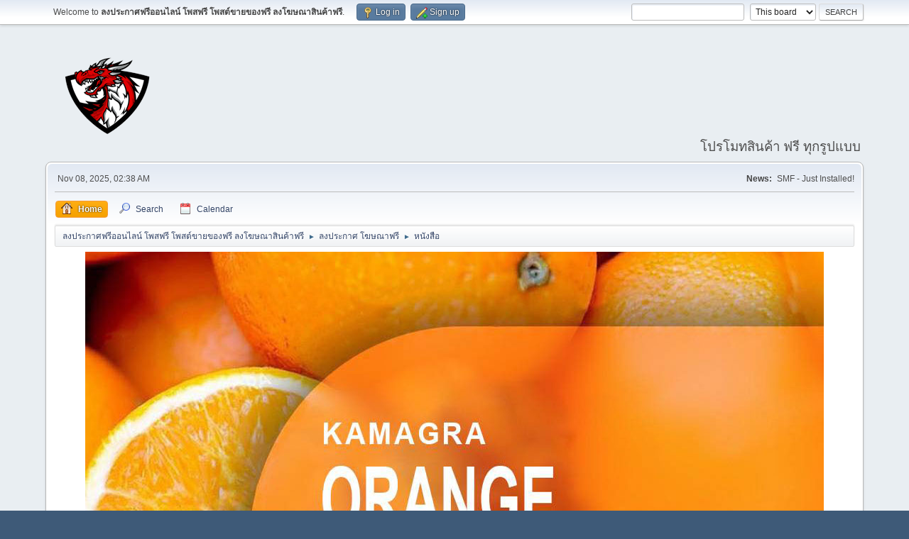

--- FILE ---
content_type: text/html; charset=UTF-8
request_url: https://winnersiam.com/index.php?PHPSESSID=025bf4e048cf0c88f1fd65ca559c23ac&board=17.0
body_size: 6966
content:
<!DOCTYPE html>
<html lang="en-US">
<head>
	<meta charset="UTF-8">
	<link rel="stylesheet" href="https://winnersiam.com/Themes/default/css/minified_8416176e796b9b9faa48d226374d7240.css?smf213_1668469015">
	<style>
	img.avatar { max-width: 65px !important; max-height: 65px !important; }
	
	</style>
	<script>
		var smf_theme_url = "https://winnersiam.com/Themes/default";
		var smf_default_theme_url = "https://winnersiam.com/Themes/default";
		var smf_images_url = "https://winnersiam.com/Themes/default/images";
		var smf_smileys_url = "https://winnersiam.com/Smileys";
		var smf_smiley_sets = "fugue,alienine";
		var smf_smiley_sets_default = "fugue";
		var smf_avatars_url = "https://winnersiam.com/avatars";
		var smf_scripturl = "https://winnersiam.com/index.php?PHPSESSID=025bf4e048cf0c88f1fd65ca559c23ac&amp;";
		var smf_iso_case_folding = false;
		var smf_charset = "UTF-8";
		var smf_session_id = "0a015ba2c9054bb4f887f466ed29956e";
		var smf_session_var = "eedabe7";
		var smf_member_id = 0;
		var ajax_notification_text = 'Loading...';
		var help_popup_heading_text = 'A little lost? Let me explain:';
		var banned_text = 'Sorry Guest, you are banned from using this forum!';
		var smf_txt_expand = 'Expand';
		var smf_txt_shrink = 'Shrink';
		var smf_quote_expand = false;
		var allow_xhjr_credentials = false;
	</script>
	<script src="https://ajax.googleapis.com/ajax/libs/jquery/3.6.0/jquery.min.js"></script>
	<script src="https://winnersiam.com/Themes/default/scripts/minified_cafc72aa5b76dbeca36dc01ab17a3286.js?smf213_1668469015"></script>
	<script>
	var smf_you_sure ='Are you sure you want to do this?';
	</script>
	<title> หนังสือ</title>
	<meta name="viewport" content="width=device-width, initial-scale=1">
	<meta property="og:site_name" content="ลงประกาศฟรีออนไลน์ โพสฟรี โพสต์ขายของฟรี ลงโฆษณาสินค้าฟรี">
	<meta property="og:title" content=" หนังสือ">
	<meta property="og:url" content="https://winnersiam.com/index.php?PHPSESSID=025bf4e048cf0c88f1fd65ca559c23ac&amp;board=17.0">
	<meta property="og:description" content="การ์ตูน | นวนิยาย เรื่องสั้น นิทาน | นิตยสาร แค๊ตตาล๊อก | ตำราเรียน Text book | TOEFL IELTS GMAT GRE | หนังสือคอมพิวเตอร์ | หนังสือทั่วไป | อื่นๆ">
	<meta name="description" content="การ์ตูน | นวนิยาย เรื่องสั้น นิทาน | นิตยสาร แค๊ตตาล๊อก | ตำราเรียน Text book | TOEFL IELTS GMAT GRE | หนังสือคอมพิวเตอร์ | หนังสือทั่วไป | อื่นๆ">
	<meta name="theme-color" content="#557EA0">
	<link rel="canonical" href="https://winnersiam.com/index.php?board=17.0">
	<link rel="help" href="https://winnersiam.com/index.php?PHPSESSID=025bf4e048cf0c88f1fd65ca559c23ac&amp;action=help">
	<link rel="contents" href="https://winnersiam.com/index.php?PHPSESSID=025bf4e048cf0c88f1fd65ca559c23ac&amp;">
	<link rel="search" href="https://winnersiam.com/index.php?PHPSESSID=025bf4e048cf0c88f1fd65ca559c23ac&amp;action=search">
	<link rel="alternate" type="application/rss+xml" title="ลงประกาศฟรีออนไลน์ โพสฟรี โพสต์ขายของฟรี ลงโฆษณาสินค้าฟรี - RSS" href="https://winnersiam.com/index.php?PHPSESSID=025bf4e048cf0c88f1fd65ca559c23ac&amp;action=.xml;type=rss2;board=17">
	<link rel="alternate" type="application/atom+xml" title="ลงประกาศฟรีออนไลน์ โพสฟรี โพสต์ขายของฟรี ลงโฆษณาสินค้าฟรี - Atom" href="https://winnersiam.com/index.php?PHPSESSID=025bf4e048cf0c88f1fd65ca559c23ac&amp;action=.xml;type=atom;board=17">
	<link rel="index" href="https://winnersiam.com/index.php?PHPSESSID=025bf4e048cf0c88f1fd65ca559c23ac&amp;board=17.0">
</head>
<body id="chrome" class="action_messageindex board_17">
<div id="footerfix">
	<div id="top_section">
		<div class="inner_wrap">
			<ul class="floatleft" id="top_info">
				<li class="welcome">
					Welcome to <strong>ลงประกาศฟรีออนไลน์ โพสฟรี โพสต์ขายของฟรี ลงโฆษณาสินค้าฟรี</strong>.
				</li>
				<li class="button_login">
					<a href="https://winnersiam.com/index.php?PHPSESSID=025bf4e048cf0c88f1fd65ca559c23ac&amp;action=login" class="open" onclick="return reqOverlayDiv(this.href, 'Log in', 'login');">
						<span class="main_icons login"></span>
						<span class="textmenu">Log in</span>
					</a>
				</li>
				<li class="button_signup">
					<a href="https://winnersiam.com/index.php?PHPSESSID=025bf4e048cf0c88f1fd65ca559c23ac&amp;action=signup" class="open">
						<span class="main_icons regcenter"></span>
						<span class="textmenu">Sign up</span>
					</a>
				</li>
			</ul>
			<form id="search_form" class="floatright" action="https://winnersiam.com/index.php?PHPSESSID=025bf4e048cf0c88f1fd65ca559c23ac&amp;action=search2" method="post" accept-charset="UTF-8">
				<input type="search" name="search" value="">&nbsp;
				<select name="search_selection">
					<option value="all">Entire forum </option>
					<option value="board" selected>This board</option>
				</select>
				<input type="hidden" name="sd_brd" value="17">
				<input type="submit" name="search2" value="Search" class="button">
				<input type="hidden" name="advanced" value="0">
			</form>
		</div><!-- .inner_wrap -->
	</div><!-- #top_section -->
	<div id="header">
		<h1 class="forumtitle">
			<a id="top" href="https://winnersiam.com/index.php?PHPSESSID=025bf4e048cf0c88f1fd65ca559c23ac&amp;"><img src="https://บุหรี่ราคาส่ง.com/wp-content/uploads/2022/06/150.png" alt="ลงประกาศฟรีออนไลน์ โพสฟรี โพสต์ขายของฟรี ลงโฆษณาสินค้าฟรี"></a>
		</h1>
		<div id="siteslogan">โปรโมทสินค้า ฟรี ทุกรูปแบบ</div>
	</div>
	<div id="wrapper">
		<div id="upper_section">
			<div id="inner_section">
				<div id="inner_wrap" class="hide_720">
					<div class="user">
						<time datetime="2025-11-07T19:38:23Z">Nov 08, 2025, 02:38 AM</time>
					</div>
					<div class="news">
						<h2>News: </h2>
						<p>SMF - Just Installed!</p>
					</div>
				</div>
				<a class="mobile_user_menu">
					<span class="menu_icon"></span>
					<span class="text_menu">Main Menu</span>
				</a>
				<div id="main_menu">
					<div id="mobile_user_menu" class="popup_container">
						<div class="popup_window description">
							<div class="popup_heading">Main Menu
								<a href="javascript:void(0);" class="main_icons hide_popup"></a>
							</div>
							
					<ul class="dropmenu menu_nav">
						<li class="button_home">
							<a class="active" href="https://winnersiam.com/index.php?PHPSESSID=025bf4e048cf0c88f1fd65ca559c23ac&amp;">
								<span class="main_icons home"></span><span class="textmenu">Home</span>
							</a>
						</li>
						<li class="button_search">
							<a href="https://winnersiam.com/index.php?PHPSESSID=025bf4e048cf0c88f1fd65ca559c23ac&amp;action=search">
								<span class="main_icons search"></span><span class="textmenu">Search</span>
							</a>
						</li>
						<li class="button_calendar">
							<a href="https://winnersiam.com/index.php?PHPSESSID=025bf4e048cf0c88f1fd65ca559c23ac&amp;action=calendar">
								<span class="main_icons calendar"></span><span class="textmenu">Calendar</span>
							</a>
						</li>
					</ul><!-- .menu_nav -->
						</div>
					</div>
				</div>
				<div class="navigate_section">
					<ul>
						<li>
							<a href="https://winnersiam.com/index.php?PHPSESSID=025bf4e048cf0c88f1fd65ca559c23ac&amp;"><span>ลงประกาศฟรีออนไลน์ โพสฟรี โพสต์ขายของฟรี ลงโฆษณาสินค้าฟรี</span></a>
						</li>
						<li>
							<span class="dividers"> &#9658; </span>
							<a href="https://winnersiam.com/index.php?PHPSESSID=025bf4e048cf0c88f1fd65ca559c23ac&amp;#c1"><span>ลงประกาศ โฆษณาฟรี</span></a>
						</li>
						<li class="last">
							<span class="dividers"> &#9658; </span>
							<a href="https://winnersiam.com/index.php?PHPSESSID=025bf4e048cf0c88f1fd65ca559c23ac&amp;board=17.0"><span> หนังสือ</span></a>
						</li>
					</ul>
				</div><!-- .navigate_section -->
			</div><!-- #inner_section -->
		</div><!-- #upper_section -->
		<div id="content_section">
			<div id="main_content_section"><center>
<a href="https://xn--42cg9ctba7bd2db0a4a9qf.com/product/kamagra-oral-jelly/" target="_blank" rel="noopener"><img class="alignnone size-full wp-image-3489" src="https://xn--42cg9ctba7bd2db0a4a9qf.com/wp-content/uploads/2023/03/01.jpg" alt="kamagra" width="1040" height="1040" /></a>
</center><div id="display_head" class="information">
			<h2 class="display_title"> หนังสือ</h2>
			<p>การ์ตูน | นวนิยาย เรื่องสั้น นิทาน | นิตยสาร แค๊ตตาล๊อก | ตำราเรียน Text book | TOEFL IELTS GMAT GRE | หนังสือคอมพิวเตอร์ | หนังสือทั่วไป | อื่นๆ</p>
		</div>
	<div class="pagesection">
		 
		<div class="pagelinks floatleft">
			<a href="#bot" class="button">Go Down</a>
			<span class="pages">Pages</span><span class="current_page">1</span> 
		</div>
		
	</div>
		<div id="messageindex">
			<div class="title_bar" id="topic_header">
				<div class="board_icon"></div>
				<div class="info"><a href="https://winnersiam.com/index.php?PHPSESSID=025bf4e048cf0c88f1fd65ca559c23ac&amp;board=17.0;sort=subject">Subject</a> / <a href="https://winnersiam.com/index.php?PHPSESSID=025bf4e048cf0c88f1fd65ca559c23ac&amp;board=17.0;sort=starter">Started by</a></div>
				<div class="board_stats centertext"><a href="https://winnersiam.com/index.php?PHPSESSID=025bf4e048cf0c88f1fd65ca559c23ac&amp;board=17.0;sort=replies">Replies</a> / <a href="https://winnersiam.com/index.php?PHPSESSID=025bf4e048cf0c88f1fd65ca559c23ac&amp;board=17.0;sort=views">Views</a></div>
				<div class="lastpost"><a href="https://winnersiam.com/index.php?PHPSESSID=025bf4e048cf0c88f1fd65ca559c23ac&amp;board=17.0;sort=last_post">Last post<span class="main_icons sort_down"></span></a></div>
			</div><!-- #topic_header -->
			<div id="topic_container">
				<div class="windowbg">
					<div class="board_icon">
						<img src="https://winnersiam.com/Themes/default/images/post/cheesy.png" alt="">
						
					</div>
					<div class="info info_block">
						<div >
							<div class="icons floatright">
							</div>
							<div class="message_index_title">
								
								<span class="preview" title="">
									<span id="msg_206007"><a href="https://winnersiam.com/index.php?PHPSESSID=025bf4e048cf0c88f1fd65ca559c23ac&amp;topic=32287.0">Pam.ins x Feyflorader on Fictionlog นิยาย3เรื่องใหม่จ้า</a></span>
								</span>
							</div>
							<p class="floatleft">
								Started by <a href="https://winnersiam.com/index.php?PHPSESSID=025bf4e048cf0c88f1fd65ca559c23ac&amp;action=profile;u=46" title="View the profile of moozamoz" class="preview">moozamoz</a>
							</p>
							
						</div><!-- #topic_[first_post][id] -->
					</div><!-- .info -->
					<div class="board_stats centertext">
						<p>Replies: 0<br>Views: 1,005</p>
					</div>
					<div class="lastpost">
						<p><a href="https://winnersiam.com/index.php?PHPSESSID=025bf4e048cf0c88f1fd65ca559c23ac&amp;topic=32287.0#msg206007">Mar 27, 2025, 11:49 AM</a><br>by <a href="https://winnersiam.com/index.php?PHPSESSID=025bf4e048cf0c88f1fd65ca559c23ac&amp;action=profile;u=46">moozamoz</a></p>
					</div>
				</div><!-- $topic[css_class] -->
				<div class="windowbg">
					<div class="board_icon">
						<img src="https://winnersiam.com/Themes/default/images/post/cheesy.png" alt="">
						
					</div>
					<div class="info info_block">
						<div >
							<div class="icons floatright">
							</div>
							<div class="message_index_title">
								
								<span class="preview" title="">
									<span id="msg_194424"><a href="https://winnersiam.com/index.php?PHPSESSID=025bf4e048cf0c88f1fd65ca559c23ac&amp;topic=30415.0">feyflorader on fictionlog The Ocean's Heart: Tuk Tuk and the mermaid ดวงใจสมุทร : ตุ๊กๆ และ นางเงือก</a></span>
								</span>
							</div>
							<p class="floatleft">
								Started by <a href="https://winnersiam.com/index.php?PHPSESSID=025bf4e048cf0c88f1fd65ca559c23ac&amp;action=profile;u=46" title="View the profile of moozamoz" class="preview">moozamoz</a>
							</p>
							
						</div><!-- #topic_[first_post][id] -->
					</div><!-- .info -->
					<div class="board_stats centertext">
						<p>Replies: 1<br>Views: 568</p>
					</div>
					<div class="lastpost">
						<p><a href="https://winnersiam.com/index.php?PHPSESSID=025bf4e048cf0c88f1fd65ca559c23ac&amp;topic=30415.0#msg195073">Dec 18, 2024, 09:38 AM</a><br>by <a href="https://winnersiam.com/index.php?PHPSESSID=025bf4e048cf0c88f1fd65ca559c23ac&amp;action=profile;u=46">moozamoz</a></p>
					</div>
				</div><!-- $topic[css_class] -->
				<div class="windowbg">
					<div class="board_icon">
						<img src="https://winnersiam.com/Themes/default/images/post/thumbup.png" alt="">
						
					</div>
					<div class="info info_block">
						<div >
							<div class="icons floatright">
							</div>
							<div class="message_index_title">
								
								<span class="preview" title="">
									<span id="msg_194985"><a href="https://winnersiam.com/index.php?PHPSESSID=025bf4e048cf0c88f1fd65ca559c23ac&amp;topic=30480.0">feyflorader x Pamins on fictionlog Villain of Death มักกะลีผล ศรีรำแพน</a></span>
								</span>
							</div>
							<p class="floatleft">
								Started by <a href="https://winnersiam.com/index.php?PHPSESSID=025bf4e048cf0c88f1fd65ca559c23ac&amp;action=profile;u=49" title="View the profile of rezrezmore" class="preview">rezrezmore</a>
							</p>
							
						</div><!-- #topic_[first_post][id] -->
					</div><!-- .info -->
					<div class="board_stats centertext">
						<p>Replies: 0<br>Views: 236</p>
					</div>
					<div class="lastpost">
						<p><a href="https://winnersiam.com/index.php?PHPSESSID=025bf4e048cf0c88f1fd65ca559c23ac&amp;topic=30480.0#msg194985">Dec 17, 2024, 04:49 PM</a><br>by <a href="https://winnersiam.com/index.php?PHPSESSID=025bf4e048cf0c88f1fd65ca559c23ac&amp;action=profile;u=49">rezrezmore</a></p>
					</div>
				</div><!-- $topic[css_class] -->
				<div class="windowbg">
					<div class="board_icon">
						<img src="https://winnersiam.com/Themes/default/images/post/wink.png" alt="">
						
					</div>
					<div class="info info_block">
						<div >
							<div class="icons floatright">
							</div>
							<div class="message_index_title">
								
								<span class="preview" title="">
									<span id="msg_194104"><a href="https://winnersiam.com/index.php?PHPSESSID=025bf4e048cf0c88f1fd65ca559c23ac&amp;topic=30371.0">feyflorader on fictionlog The Candle Tree's Embrace ฮักต้นเทียน Lanna Soft Power</a></span>
								</span>
							</div>
							<p class="floatleft">
								Started by <a href="https://winnersiam.com/index.php?PHPSESSID=025bf4e048cf0c88f1fd65ca559c23ac&amp;action=profile;u=46" title="View the profile of moozamoz" class="preview">moozamoz</a>
							</p>
							
						</div><!-- #topic_[first_post][id] -->
					</div><!-- .info -->
					<div class="board_stats centertext">
						<p>Replies: 0<br>Views: 217</p>
					</div>
					<div class="lastpost">
						<p><a href="https://winnersiam.com/index.php?PHPSESSID=025bf4e048cf0c88f1fd65ca559c23ac&amp;topic=30371.0#msg194104">Dec 11, 2024, 12:21 PM</a><br>by <a href="https://winnersiam.com/index.php?PHPSESSID=025bf4e048cf0c88f1fd65ca559c23ac&amp;action=profile;u=46">moozamoz</a></p>
					</div>
				</div><!-- $topic[css_class] -->
				<div class="windowbg">
					<div class="board_icon">
						<img src="https://winnersiam.com/Themes/default/images/post/lamp.png" alt="">
						
					</div>
					<div class="info info_block">
						<div >
							<div class="icons floatright">
							</div>
							<div class="message_index_title">
								
								<span class="preview" title="">
									<span id="msg_193677"><a href="https://winnersiam.com/index.php?PHPSESSID=025bf4e048cf0c88f1fd65ca559c23ac&amp;topic=30331.0">feyflorader on fictionlog - Journey of a Voice Artist เส้นทางอาชีพนักพากย์</a></span>
								</span>
							</div>
							<p class="floatleft">
								Started by <a href="https://winnersiam.com/index.php?PHPSESSID=025bf4e048cf0c88f1fd65ca559c23ac&amp;action=profile;u=46" title="View the profile of moozamoz" class="preview">moozamoz</a>
							</p>
							
						</div><!-- #topic_[first_post][id] -->
					</div><!-- .info -->
					<div class="board_stats centertext">
						<p>Replies: 0<br>Views: 201</p>
					</div>
					<div class="lastpost">
						<p><a href="https://winnersiam.com/index.php?PHPSESSID=025bf4e048cf0c88f1fd65ca559c23ac&amp;topic=30331.0#msg193677">Dec 08, 2024, 09:53 AM</a><br>by <a href="https://winnersiam.com/index.php?PHPSESSID=025bf4e048cf0c88f1fd65ca559c23ac&amp;action=profile;u=46">moozamoz</a></p>
					</div>
				</div><!-- $topic[css_class] -->
				<div class="windowbg">
					<div class="board_icon">
						<img src="https://winnersiam.com/Themes/default/images/post/grin.png" alt="">
						
					</div>
					<div class="info info_block">
						<div >
							<div class="icons floatright">
							</div>
							<div class="message_index_title">
								
								<span class="preview" title="">
									<span id="msg_193162"><a href="https://winnersiam.com/index.php?PHPSESSID=025bf4e048cf0c88f1fd65ca559c23ac&amp;topic=30261.0">feyflorader on fictionlog The Rise of a Voice Artistนักพากย์ตัวร้ายหัวใจแหลกสลาย</a></span>
								</span>
							</div>
							<p class="floatleft">
								Started by <a href="https://winnersiam.com/index.php?PHPSESSID=025bf4e048cf0c88f1fd65ca559c23ac&amp;action=profile;u=46" title="View the profile of moozamoz" class="preview">moozamoz</a>
							</p>
							
						</div><!-- #topic_[first_post][id] -->
					</div><!-- .info -->
					<div class="board_stats centertext">
						<p>Replies: 0<br>Views: 229</p>
					</div>
					<div class="lastpost">
						<p><a href="https://winnersiam.com/index.php?PHPSESSID=025bf4e048cf0c88f1fd65ca559c23ac&amp;topic=30261.0#msg193162">Dec 03, 2024, 08:09 PM</a><br>by <a href="https://winnersiam.com/index.php?PHPSESSID=025bf4e048cf0c88f1fd65ca559c23ac&amp;action=profile;u=46">moozamoz</a></p>
					</div>
				</div><!-- $topic[css_class] -->
				<div class="windowbg">
					<div class="board_icon">
						<img src="https://winnersiam.com/Themes/default/images/post/wink.png" alt="">
						
					</div>
					<div class="info info_block">
						<div >
							<div class="icons floatright">
							</div>
							<div class="message_index_title">
								
								<span class="preview" title="">
									<span id="msg_193138"><a href="https://winnersiam.com/index.php?PHPSESSID=025bf4e048cf0c88f1fd65ca559c23ac&amp;topic=30249.0">feyflorader on fictionlog Purrfect Ad ตุ๊กๆรับส่งสัตว์เลี้ยงซุปตาร์</a></span>
								</span>
							</div>
							<p class="floatleft">
								Started by <a href="https://winnersiam.com/index.php?PHPSESSID=025bf4e048cf0c88f1fd65ca559c23ac&amp;action=profile;u=46" title="View the profile of moozamoz" class="preview">moozamoz</a>
							</p>
							
						</div><!-- #topic_[first_post][id] -->
					</div><!-- .info -->
					<div class="board_stats centertext">
						<p>Replies: 0<br>Views: 197</p>
					</div>
					<div class="lastpost">
						<p><a href="https://winnersiam.com/index.php?PHPSESSID=025bf4e048cf0c88f1fd65ca559c23ac&amp;topic=30249.0#msg193138">Dec 03, 2024, 02:40 PM</a><br>by <a href="https://winnersiam.com/index.php?PHPSESSID=025bf4e048cf0c88f1fd65ca559c23ac&amp;action=profile;u=46">moozamoz</a></p>
					</div>
				</div><!-- $topic[css_class] -->
				<div class="windowbg">
					<div class="board_icon">
						<img src="https://winnersiam.com/Themes/default/images/post/cheesy.png" alt="">
						
					</div>
					<div class="info info_block">
						<div >
							<div class="icons floatright">
							</div>
							<div class="message_index_title">
								
								<span class="preview" title="">
									<span id="msg_184637"><a href="https://winnersiam.com/index.php?PHPSESSID=025bf4e048cf0c88f1fd65ca559c23ac&amp;topic=29001.0">Benefit of Tuk Tuk Ad ประโยชน์ของโฆษณาตุ๊กๆ feyflorader x  pam.ins</a></span>
								</span>
							</div>
							<p class="floatleft">
								Started by <a href="https://winnersiam.com/index.php?PHPSESSID=025bf4e048cf0c88f1fd65ca559c23ac&amp;action=profile;u=114" title="View the profile of angels_toon" class="preview">angels_toon</a>
							</p>
							
						</div><!-- #topic_[first_post][id] -->
					</div><!-- .info -->
					<div class="board_stats centertext">
						<p>Replies: 0<br>Views: 315</p>
					</div>
					<div class="lastpost">
						<p><a href="https://winnersiam.com/index.php?PHPSESSID=025bf4e048cf0c88f1fd65ca559c23ac&amp;topic=29001.0#msg184637">Oct 07, 2024, 10:00 AM</a><br>by <a href="https://winnersiam.com/index.php?PHPSESSID=025bf4e048cf0c88f1fd65ca559c23ac&amp;action=profile;u=114">angels_toon</a></p>
					</div>
				</div><!-- $topic[css_class] -->
				<div class="windowbg">
					<div class="board_icon">
						<img src="https://winnersiam.com/Themes/default/images/post/wink.png" alt="">
						
					</div>
					<div class="info info_block">
						<div >
							<div class="icons floatright">
							</div>
							<div class="message_index_title">
								
								<span class="preview" title="">
									<span id="msg_181678"><a href="https://winnersiam.com/index.php?PHPSESSID=025bf4e048cf0c88f1fd65ca559c23ac&amp;topic=28523.0">Kitty on Wheels โทรเรียกตุ๊กๆรับส่งสัตว์เลี้ยง by feyflorader</a></span>
								</span>
							</div>
							<p class="floatleft">
								Started by <a href="https://winnersiam.com/index.php?PHPSESSID=025bf4e048cf0c88f1fd65ca559c23ac&amp;action=profile;u=66" title="View the profile of beepopeko" class="preview">beepopeko</a>
							</p>
							
						</div><!-- #topic_[first_post][id] -->
					</div><!-- .info -->
					<div class="board_stats centertext">
						<p>Replies: 0<br>Views: 290</p>
					</div>
					<div class="lastpost">
						<p><a href="https://winnersiam.com/index.php?PHPSESSID=025bf4e048cf0c88f1fd65ca559c23ac&amp;topic=28523.0#msg181678">Sep 18, 2024, 09:26 AM</a><br>by <a href="https://winnersiam.com/index.php?PHPSESSID=025bf4e048cf0c88f1fd65ca559c23ac&amp;action=profile;u=66">beepopeko</a></p>
					</div>
				</div><!-- $topic[css_class] -->
				<div class="windowbg">
					<div class="board_icon">
						<img src="https://winnersiam.com/Themes/default/images/post/exclamation.png" alt="">
						
					</div>
					<div class="info info_block">
						<div >
							<div class="icons floatright">
							</div>
							<div class="message_index_title">
								
								<span class="preview" title="">
									<span id="msg_59030"><a href="https://winnersiam.com/index.php?PHPSESSID=025bf4e048cf0c88f1fd65ca559c23ac&amp;topic=11891.0">ทางเข้าpg https://www.Pgslot.fish 23 พฤษภา 66 pg slot ทางเข้า websitepg slot เว็บใหม่ casino onlineเ</a></span>
								</span>
							</div>
							<p class="floatleft">
								Started by <a href="https://winnersiam.com/index.php?PHPSESSID=025bf4e048cf0c88f1fd65ca559c23ac&amp;action=profile;u=65" title="View the profile of sms-kub.com" class="preview">sms-kub.com</a>
							</p>
							
						</div><!-- #topic_[first_post][id] -->
					</div><!-- .info -->
					<div class="board_stats centertext">
						<p>Replies: 0<br>Views: 3,157</p>
					</div>
					<div class="lastpost">
						<p><a href="https://winnersiam.com/index.php?PHPSESSID=025bf4e048cf0c88f1fd65ca559c23ac&amp;topic=11891.0#msg59030">May 19, 2023, 07:16 PM</a><br>by <a href="https://winnersiam.com/index.php?PHPSESSID=025bf4e048cf0c88f1fd65ca559c23ac&amp;action=profile;u=65">sms-kub.com</a></p>
					</div>
				</div><!-- $topic[css_class] -->
				<div class="windowbg">
					<div class="board_icon">
						<img src="https://winnersiam.com/Themes/default/images/post/xx.png" alt="">
						
					</div>
					<div class="info info_block">
						<div >
							<div class="icons floatright">
							</div>
							<div class="message_index_title">
								
								<span class="preview" title="">
									<span id="msg_30679"><a href="https://winnersiam.com/index.php?PHPSESSID=025bf4e048cf0c88f1fd65ca559c23ac&amp;topic=9060.0">Substantial Sky Event 2023: Bracket,  program,  ratings,  groups,  and far more</a></span>
								</span>
							</div>
							<p class="floatleft">
								Started by <a href="https://winnersiam.com/index.php?PHPSESSID=025bf4e048cf0c88f1fd65ca559c23ac&amp;action=profile;u=104" title="View the profile of SdfleyMoore" class="preview">SdfleyMoore</a>
							</p>
							
						</div><!-- #topic_[first_post][id] -->
					</div><!-- .info -->
					<div class="board_stats centertext">
						<p>Replies: 0<br>Views: 796</p>
					</div>
					<div class="lastpost">
						<p><a href="https://winnersiam.com/index.php?PHPSESSID=025bf4e048cf0c88f1fd65ca559c23ac&amp;topic=9060.0#msg30679">Apr 01, 2023, 10:17 AM</a><br>by <a href="https://winnersiam.com/index.php?PHPSESSID=025bf4e048cf0c88f1fd65ca559c23ac&amp;action=profile;u=104">SdfleyMoore</a></p>
					</div>
				</div><!-- $topic[css_class] -->
				<div class="windowbg">
					<div class="board_icon">
						<img src="https://winnersiam.com/Themes/default/images/post/thumbup.png" alt="">
						
					</div>
					<div class="info info_block">
						<div >
							<div class="icons floatright">
							</div>
							<div class="message_index_title">
								
								<span class="preview" title="">
									<span id="msg_22235"><a href="https://winnersiam.com/index.php?PHPSESSID=025bf4e048cf0c88f1fd65ca559c23ac&amp;topic=7291.0">บริการหาที่ตีพิมพ์ TCI1 TCI2 และรับจัดทำบทความวิจัย Research Thesis IS งานด่วน  24-48 ชั่วโมง</a></span>
								</span>
							</div>
							<p class="floatleft">
								Started by <a href="https://winnersiam.com/index.php?PHPSESSID=025bf4e048cf0c88f1fd65ca559c23ac&amp;action=profile;u=49" title="View the profile of rezrezmore" class="preview">rezrezmore</a>
							</p>
							
						</div><!-- #topic_[first_post][id] -->
					</div><!-- .info -->
					<div class="board_stats centertext">
						<p>Replies: 0<br>Views: 1,056</p>
					</div>
					<div class="lastpost">
						<p><a href="https://winnersiam.com/index.php?PHPSESSID=025bf4e048cf0c88f1fd65ca559c23ac&amp;topic=7291.0#msg22235">Mar 02, 2023, 10:32 AM</a><br>by <a href="https://winnersiam.com/index.php?PHPSESSID=025bf4e048cf0c88f1fd65ca559c23ac&amp;action=profile;u=49">rezrezmore</a></p>
					</div>
				</div><!-- $topic[css_class] -->
			</div><!-- #topic_container -->
		</div><!-- #messageindex -->
	<div class="pagesection">
		
		 
		<div class="pagelinks floatleft">
			<a href="#main_content_section" class="button" id="bot">Go Up</a>
			<span class="pages">Pages</span><span class="current_page">1</span> 
		</div>
	</div>
				<div class="navigate_section">
					<ul>
						<li>
							<a href="https://winnersiam.com/index.php?PHPSESSID=025bf4e048cf0c88f1fd65ca559c23ac&amp;"><span>ลงประกาศฟรีออนไลน์ โพสฟรี โพสต์ขายของฟรี ลงโฆษณาสินค้าฟรี</span></a>
						</li>
						<li>
							<span class="dividers"> &#9658; </span>
							<a href="https://winnersiam.com/index.php?PHPSESSID=025bf4e048cf0c88f1fd65ca559c23ac&amp;#c1"><span>ลงประกาศ โฆษณาฟรี</span></a>
						</li>
						<li class="last">
							<span class="dividers"> &#9658; </span>
							<a href="https://winnersiam.com/index.php?PHPSESSID=025bf4e048cf0c88f1fd65ca559c23ac&amp;board=17.0"><span> หนังสือ</span></a>
						</li>
					</ul>
				</div><!-- .navigate_section -->
	<script>
		var oQuickModifyTopic = new QuickModifyTopic({
			aHidePrefixes: Array("lockicon", "stickyicon", "pages", "newicon"),
			bMouseOnDiv: false,
		});
	</script>
	<div class="tborder" id="topic_icons">
		<div class="information">
			<p id="message_index_jump_to"></p>
			<p class="floatleft">
				<span class="main_icons poll"></span> Poll<br>
				<span class="main_icons move"></span> Moved Topic<br>
			</p>
			<p>
				<span class="main_icons lock"></span> Locked Topic<br>
				<span class="main_icons sticky"></span> Sticky Topic<br>
				<span class="main_icons watch"></span> Topic you are watching<br>
			</p>
			<script>
				if (typeof(window.XMLHttpRequest) != "undefined")
					aJumpTo[aJumpTo.length] = new JumpTo({
						sContainerId: "message_index_jump_to",
						sJumpToTemplate: "<label class=\"smalltext jump_to\" for=\"%select_id%\">Jump to<" + "/label> %dropdown_list%",
						iCurBoardId: 17,
						iCurBoardChildLevel: 0,
						sCurBoardName: " หนังสือ",
						sBoardChildLevelIndicator: "==",
						sBoardPrefix: "=> ",
						sCatSeparator: "-----------------------------",
						sCatPrefix: "",
						sGoButtonLabel: "Go"
					});
			</script>
		</div><!-- .information -->
	</div><!-- #topic_icons -->
	<div id="mobile_action" class="popup_container">
		<div class="popup_window description">
			<div class="popup_heading">User actions
				<a href="javascript:void(0);" class="main_icons hide_popup"></a>
			</div>
			
		</div>
	</div>
			</div><!-- #main_content_section -->
		</div><!-- #content_section -->
	</div><!-- #wrapper -->
</div><!-- #footerfix -->
	<div id="footer">
		<div class="inner_wrap">
		<ul>
			<li class="floatright"><a href="https://winnersiam.com/index.php?PHPSESSID=025bf4e048cf0c88f1fd65ca559c23ac&amp;action=help">Help</a> | <a href="https://winnersiam.com/index.php?PHPSESSID=025bf4e048cf0c88f1fd65ca559c23ac&amp;action=agreement">Terms and Rules</a> | <a href="#top_section">Go Up &#9650;</a></li>
			<li class="copyright"><a href="https://winnersiam.com/index.php?PHPSESSID=025bf4e048cf0c88f1fd65ca559c23ac&amp;action=credits" title="License" target="_blank" rel="noopener">SMF 2.1.3 &copy; 2022</a>, <a href="https://www.simplemachines.org" title="Simple Machines" target="_blank" rel="noopener">Simple Machines</a></li>
		</ul>
		</div>
	</div><!-- #footer -->
<script>
window.addEventListener("DOMContentLoaded", function() {
	function triggerCron()
	{
		$.get('https://winnersiam.com' + "/cron.php?ts=1762544295");
	}
	window.setTimeout(triggerCron, 1);
});
</script>
</body>
</html>